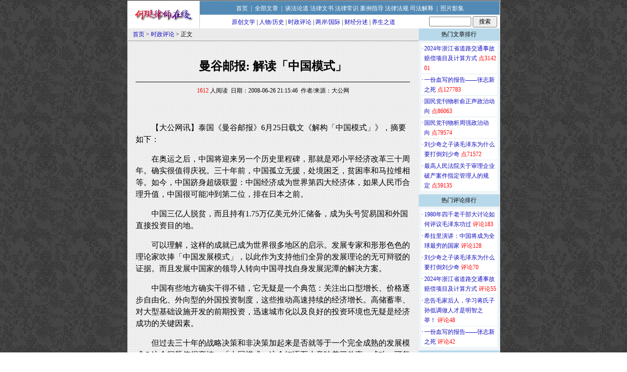

--- FILE ---
content_type: text/html
request_url: http://www.hezhenda.com.cn/show.asp?id=261
body_size: 6256
content:

<html>
<head>
    <title>曼谷邮报: 解读「中国模式」</title>
    <meta http-equiv="Content-Language" content="zh-cn">
    <meta http-equiv="Content-Type" content="text/html; charset=gb2312">
    <meta name="keywords" content=''>
<meta name="description" content='曼谷邮报: 解读「中国模式」'>
    <link rel="stylesheet" type="text/css" href="css/Show.css" />
    <link rel="shortcut icon" href="images/favicon.ico" />
    <style>
	p { text-indent:2em;}
    </style>
</head>
<body id="Page">
    <div align="center">
        <LINK href="css/header.css" type=text/css rel=stylesheet>
<DIV id=header>
<DIV id=headerrow2>
<DIV id=headerlogo><a href='index.asp' target="_blank"><img src="images/logo.gif" alt="何珽律师、何震达律师在线" border="0"></a></DIV>
<DIV id=headernav1>
<DIV id=headernavrow1>
<DIV class=spacer7><SPAN></SPAN></DIV>
<a href="index.asp">首页</a>&nbsp;&nbsp;|&nbsp;&nbsp;<a href="label.asp">全部文章</a>&nbsp;&nbsp;|&nbsp;&nbsp;<a href="label.asp?classcode=1010">谈法论道</a>&nbsp;<a href="label.asp?classcode=1020">法律文书</a>&nbsp;<a href="label.asp?classcode=1040">法律常识</a>&nbsp;<a href="label.asp?classcode=1070">案例指导</a>&nbsp;<a href="label.asp?classcode=1030">法律法规</a>&nbsp;<a href="label.asp?classcode=1080">司法解释</a>&nbsp;&nbsp;|&nbsp;&nbsp;<a href="label.asp?classcode=2010">照片影集</a></DIV>
<DIV id=headernavrow2>
<DIV class=spacer7><SPAN></SPAN></DIV><A href="label.asp?classcode=3010">原创文学</A> | <A href="label.asp?classcode=3070">人物/历史</A> | <A href="label.asp?classcode=3020">时政评论</A> | <A href="label.asp?classcode=3030">两岸/国际</A> | <A href="label.asp?classcode=3060">财经分述</A> | <A href="label.asp?classcode=3050">养生之道</A></DIV>
<FORM style="MARGIN:3px 0px 0px 0px;TEXT-ALIGN: center;height:25px;width:146px" name=search onSubmit="javascript:seturl();return flase;" action="javascript:;" method="post"><INPUT size=10 name=searchKey id="searchKey" maxlength="20" onFocus="this.select()"> <INPUT style="width:50px" type=submit value=搜索 name=B3> </FORM>
<script>
function seturl()
{
var v2=document.getElementById("searchKey").value;
var p="label.asp?key=##";
var u=p.replace("##",urlencode(v2))
window.open(u);
return false;
}
 function urlencode(v)
 { var matches = v.match(/[\x90-\xFF]/g); 
 if (matches) { for (var matchid = 0; matchid < matches.length; matchid++) 
 { var char_code = matches[matchid].charCodeAt(0); v = v.replace(matches[matchid], '%u00' + (char_code & 0xFF).toString(16).toUpperCase()); } } 
 return escape(v) . replace(/\+/g, '%2B') . replace(/\"/g,'%22') . replace(/\'/g, '%27') . replace(/\//g,'%2F'); 
 }</script>
</DIV>
</DIV></DIV>
    </div>
        <div id="main" style="margin:auto;">
            <div id="content" style="background-image:url(images/bgl.gif)">
                <div class="title" style="font-size: 9pt; border-bottom: #969696 1px solid; padding-left: 10px;">
                    <a href=index.asp target=_blank>首页</a> > <a href=label.asp?classcode=3020 target=_blank>时政评论</a> > 正文
                </div>
                <div style="width: 560px; margin:auto">
                    <br />
                    <h2 style="line-height:100%">
                        曼谷邮报: 解读「中国模式」
                    </h2>
                    <hr size="1" color="#000000" />
                    <span style="font-size: 9pt">
                        <font color="#FF0000">1612</font> 人阅读&nbsp;&nbsp;日期：2008-06-26 21:15:46&nbsp;&nbsp;作者/来源：大公网
                    </span>
                    <br />
                    <br />
                    <br />
                    <div align="left" style=" font-size : 16px; font-family:'宋体'; line-height:150%;">
                        <P align=center></P>
<P>【大公网讯】泰国《曼谷邮报》6月25日载文《解构「中国模式」》，摘要如下： </P>
<P>在奥运之后，中国将迎来另一个历史里程碑，那就是邓小平经济改革三十周年。确实很值得庆祝。三十年前，中国孤立无援，处境困乏，贫困率和马拉维相等。如今，中国跻身超级联盟：中国经济成为世界第四大经济体，如果人民币合理升值，中国很可能冲到第二位，排在日本之前。 </P>
<P>中国三亿人脱贫，而且持有1.75万亿美元外汇储备，成为头号贸易国和外国直接投资目的地。 </P>
<P>可以理解，这样的成就已成为世界很多地区的启示。发展专家和形形色色的理论家吹捧「中国发展模式」，以此作为支持他们全异的发展理论的无可辩驳的证据。而且发展中国家的领导人转向中国寻找自身发展泥潭的解决方案。 </P>
<P>中国有些地方确实干得不错，它无疑是一个典范：关注出口型增长、价格逐步自由化、外向型的外国投资制度，这些推动高速持续的经济增长。高储蓄率、对大型基础设施开发的前期投资，迅速城市化以及良好的投资环境也无疑是经济成功的关键因素。 </P>
<P>但过去三十年的战略决策和非决策加起来是否就等于一个完全成熟的发展模式？这个问题值得商榷。「中国模式」这个短语至少意味着三件事：成功、可复制和故意设计。在这三方面，都尚有健康讨论的空间。 </P>
<P>从历史经验来看，中国在规模和历史方面的独特性有助于解释中国的经济崛起。在历史上，中国多次获得经济超级大国地位。在1820年，中国占全球GDP的30%。因此，从足够长的时期来看，我们看到的是早期趋势的恢复：中国可能只是重新收回它在超级联盟中应有的地位。中国的规模也是一个诱惑：大量廉价劳动力的所在地，十多亿人口的市场，这些令中国成为具有内在吸引力的资本目的地。 </P>
<P>最重要的是，「中国模式」这个概念没有说明中国经济成就中一个最重要的成份：运气。中国幷非踏着预先设定的路线走向经济发展，而是一路摸索，从经验中学习。因此对意想不到的结果和事件，它响应灵活而且务实，用邓小平的话来说就是「摸着石头过河」。 </P>
<P>中国所有重大政策变化都是有限范围内的尝试和犯错过程的结果。然后在全国推广成功经验。 </P>
<P>当然，中国过去三十年的改革经验有很多值得学习的地方，但中国的办法可能比它的实际政策更有趣。 </P>
<P>中国的改革由务实和零碎的办法所驱动，而不是坚持知性上的连贯性和意识形态上确定的经济发展模式。中国改革者的智慧在于往后站，给实验和地区主动留下空间，接受幷巧妙地利用挡不住的好运因素。如果说有什么经验教训，那就是改革要开放且务实。</P>                                                                                 
                        <br>
                         
                        <<上一篇文章：<a href=show.asp?id=260>德媒: 中国廉政体系能否反腐成功</a>
                        <br />
                        
                        >>下一篇文章：<a href=show.asp?id=262>中国外汇储备激增引发问题多多　人民币升值或为应对之道</a>
                        <br />
                                                
                    </div>
                    <br />
                    <iframe allowtransparency="true" src=voice.asp?ArticleID=261 scrolling=no border=0 frameborder=0 height=212 width=532></iframe>                    <br /><br />              
                </div>                                

<a href="review.asp?id=261" style="font-size:12px" target="_blank">点击查看更多评论</a>
<br>
<br>
            </div>
            <div id="right">
<div class=bar>热门文章排行</div><div class=spacer><spacer></div><table cellspacing=0 class=toplist>

<tr><td valign=top bgcolor=white class="toptd1">·</td><td align=left bgcolor=white class="toptd2"><a href=show.asp?id=138 target=_blank>2024年浙江省道路交通事故赔偿项目及计算方式</a>&nbsp;<font color=red>点314201</font></td></tr>

<tr><td valign=top bgcolor=white class="toptd1">·</td><td align=left bgcolor=white class="toptd2"><a href=show.asp?id=2756 target=_blank>一份血写的报告——张志新之死</a>&nbsp;<font color=red>点127783</font></td></tr>

<tr><td valign=top bgcolor=white class="toptd1">·</td><td align=left bgcolor=white class="toptd2"><a href=show.asp?id=1245 target=_blank>国民党刊物析俞正声政治动向</a>&nbsp;<font color=red>点86063</font></td></tr>

<tr><td valign=top bgcolor=white class="toptd1">·</td><td align=left bgcolor=white class="toptd2"><a href=show.asp?id=1648 target=_blank>国民党刊物析周强政治动向</a>&nbsp;<font color=red>点79574</font></td></tr>

<tr><td valign=top bgcolor=white class="toptd1">·</td><td align=left bgcolor=white class="toptd2"><a href=show.asp?id=2906 target=_blank>刘少奇之子谈毛泽东为什么要打倒刘少奇</a>&nbsp;<font color=red>点71572</font></td></tr>

<tr><td valign=top bgcolor=white class="toptd1">·</td><td align=left bgcolor=white class="toptd2"><a href=show.asp?id=641 target=_blank>最高人民法院关于审理企业破产案件指定管理人的规定</a>&nbsp;<font color=red>点59135</font></td></tr>

</table>
<div class=spaceR><spacer></div>
<div class=bar>热门评论排行</div><div class=spacer><spacer></div><table cellspacing=0 class=toplist>

<tr><td valign=top bgcolor=white class="toptd1">·</td><td align=left bgcolor=white class="toptd2"><a href=show.asp?id=2949 target=_blank>1980年四千老干部大讨论如何评议毛泽东功过</a>&nbsp;<font color=red>评论183</font></td></tr>

<tr><td valign=top bgcolor=white class="toptd1">·</td><td align=left bgcolor=white class="toptd2"><a href=show.asp?id=4817 target=_blank>希拉里演讲：中国将成为全球最穷的国家</a>&nbsp;<font color=red>评论128</font></td></tr>

<tr><td valign=top bgcolor=white class="toptd1">·</td><td align=left bgcolor=white class="toptd2"><a href=show.asp?id=2906 target=_blank>刘少奇之子谈毛泽东为什么要打倒刘少奇</a>&nbsp;<font color=red>评论70</font></td></tr>

<tr><td valign=top bgcolor=white class="toptd1">·</td><td align=left bgcolor=white class="toptd2"><a href=show.asp?id=138 target=_blank>2024年浙江省道路交通事故赔偿项目及计算方式</a>&nbsp;<font color=red>评论55</font></td></tr>

<tr><td valign=top bgcolor=white class="toptd1">·</td><td align=left bgcolor=white class="toptd2"><a href=show.asp?id=1333 target=_blank>忠告毛家后人，学习蒋氏子孙低调做人才是明智之举！</a>&nbsp;<font color=red>评论48</font></td></tr>

<tr><td valign=top bgcolor=white class="toptd1">·</td><td align=left bgcolor=white class="toptd2"><a href=show.asp?id=2756 target=_blank>一份血写的报告——张志新之死</a>&nbsp;<font color=red>评论42</font></td></tr>

</table>
<div class=spaceR><spacer></div>      
<div class=bar>相关文章排行</div><div class=spacer><spacer></div><table cellspacing=0 class=toplist>

<tr><td valign=top bgcolor=white class="toptd1">·</td><td align=left bgcolor=white class="toptd2"><a href=show.asp?id=1245 target=_blank>国民党刊物析俞正声政治动向</a>&nbsp;<font color=red>点86063</font></td></tr>

<tr><td valign=top bgcolor=white class="toptd1">·</td><td align=left bgcolor=white class="toptd2"><a href=show.asp?id=1648 target=_blank>国民党刊物析周强政治动向</a>&nbsp;<font color=red>点79574</font></td></tr>

<tr><td valign=top bgcolor=white class="toptd1">·</td><td align=left bgcolor=white class="toptd2"><a href=show.asp?id=1642 target=_blank>新群体事件观：瓮安事件的启示</a>&nbsp;<font color=red>点55676</font></td></tr>

<tr><td valign=top bgcolor=white class="toptd1">·</td><td align=left bgcolor=white class="toptd2"><a href=show.asp?id=3649 target=_blank>中国新闻周刊评2010影响力人物</a>&nbsp;<font color=red>点34131</font></td></tr>

<tr><td valign=top bgcolor=white class="toptd1">·</td><td align=left bgcolor=white class="toptd2"><a href=show.asp?id=2023 target=_blank>新疆暴动撕裂民族感情伤口</a>&nbsp;<font color=red>点17902</font></td></tr>

<tr><td valign=top bgcolor=white class="toptd1">·</td><td align=left bgcolor=white class="toptd2"><a href=show.asp?id=5213 target=_blank>薄案——掀开官场黑幕一角</a>&nbsp;<font color=red>点13177</font></td></tr>

</table>
<div class=spaceR><spacer></div>
        </div>
        <table border="0" width="760" id="table3" cellspacing="0" cellpadding="0" style="color: #FFFFFF;clear:both" bgcolor="#00106B" height="33">
	<tr>
		<td><div align="center" class="auto_end">何珽律师、何震达律师在线 咨询电话：13957586839 | 技术支持：<a href="heting.asp" title="何珽律师简介" target="_blank">何珽</a> | <a href="https://beian.miit.gov.cn" target="_blank">浙ICP备2021008149号</a> | <img src="images/beian.png"  height=15 width=15/><a href="http://www.beian.gov.cn/portal/registerSystemInfo?recordcode=33060202000575" target="_blank">浙公网安备33060202000575号</a></div></td>
	</tr>
</table>
    </div>
</body>
</html>

--- FILE ---
content_type: text/html
request_url: http://www.hezhenda.com.cn/voice.asp?ArticleID=261
body_size: 1733
content:

<script>
function checkComment() {
    var content=document.comment.username.value;
	var content1=document.comment.validatecode.value;
	if(content.replace(/(^\s*)|(\s*$)/g,"")==""){ 
      alert("请留下您的大名！");
	  document.comment.username.focus();
	  return false; 
    }
	if(document.comment.content.value.replace(/(^\s*)|(\s*$)/g,"")==""){ 
      alert("留言内容不能为空！");
	  document.comment.content.focus();
	  return false; 
    }
	if (document.comment.content.value.length<2) {
		alert("留言内容不能少于2个字符!");
		document.comment.content.focus();
		return false;
	}
	if (document.comment.content.value.length>250) {
		alert("留言内容不能超过250个字符!");
		document.comment.content.focus();
		return false;
	}
	if(content1.replace(/(^\s*)|(\s*$)/g,"")==""){ 
      alert("请输入验证码！");
	  document.comment.validatecode.focus();
	  return false; 
    }
	if(content1!=6623){ 
      alert("请输入正确的验证码！");
	  document.comment.validatecode.focus();
	  return false; 
    }
	document.comment.submit();
}
</script>
<html>
<head>
<META http-equiv="Content-Type" content="text/html; charset=gb2312">
<link href="css/qcss.css" rel="stylesheet" type="text/css">
</head>
<body bgcolor="transparent" style="margin:auto">
<form name="comment" METHOD="POST" ACTION="voice_processor.asp" target="_self">
<table border="0" align="center" cellpadding="5" cellspacing="0" class="tableborder">
  <tr class="header">
    <td>请您评论</td>
  </tr>
  <tr>
    <td align="center" bgcolor="#FFFFFF">
	 <table width="520" border="0" cellpadding="2" cellspacing="0">
      <tr>
        <td width="45" align="left" style="padding-left:20px">昵称：</td>
        <td width="100"><input type="text" name="username" maxlength="20" style="width:100px" value="网友" onFocus="this.select()" /></td>
        <td width=350px align="left" style="padding-left:15px"> <img src="images/face10.gif" border="0" alt="惊讶" onClick="javascript:document.all('content').value+='[IMG]face10.gif[/IMG]'" style="cursor:pointer" /> <img src="images/face11.gif" border="0" alt="不好意思" onClick="javascript:document.all('content').value+='[IMG]face11.gif[/IMG]'" style="cursor:pointer" /> <img src="images/face12.gif" border="0" alt="微笑" onClick="javascript:document.all('content').value+='[IMG]face12.gif[/IMG]'" style="cursor:pointer" /> <img src="images/face13.gif" border="0" alt="生气" onClick="javascript:document.all('content').value+='[IMG]face13.gif[/IMG]'" style="cursor:pointer" /> <img src="images/face14.gif" border="0" alt="握手" onClick="javascript:document.all('content').value+='[IMG]face14.gif[/IMG]'" style="cursor:pointer" /> <img src="images/face15.gif" border="0" alt="酷" onClick="javascript:document.all('content').value+='[IMG]face15.gif[/IMG]'" style="cursor:pointer" /> <img src="images/face16.gif" border="0" alt="调皮" onClick="javascript:document.all('content').value+='[IMG]face16.gif[/IMG]'" style="cursor:pointer" /> <img src="images/face17.gif" border="0" alt="汗" onClick="javascript:document.all('content').value+='[IMG]face17.gif[/IMG]'" style="cursor:pointer" /> <img src="images/face18.gif" border="0" alt="心花怒放" onClick="javascript:document.all('content').value+='[IMG]face18.gif[/IMG]'" style="cursor:pointer" /> <img src="images/face19.gif" border="0" alt="小看你" onClick="javascript:document.all('content').value+='[IMG]face19.gif[/IMG]'" style="cursor:pointer" /> <img src="images/face20.gif" border="0" alt="牛人" onClick="javascript:document.all('content').value+='[IMG]face20.gif[/IMG]'" style="cursor:pointer" /><img src="images/face21.gif" border="0" alt="偷笑" onClick="javascript:document.all('content').value+='[IMG]face21.gif[/IMG]'" style="cursor:pointer" /></td>
      </tr>
      <tr>
         <td colspan=3 style="padding-left:15px"><textarea  rows="3" style="width:480px;height:80px" name="content" id="content"></textarea></td>
      </tr>
      <tr>
         <td colspan=3 style="padding-left:15px">验证码：<input name='validatecode' type='text' maxlength="4" size='5'>&nbsp;&nbsp;<img src='imgchk/validatecode.asp' align='absmiddle' border='0'>&nbsp;&nbsp;<input type="button" name="Submit" value="提交评论" style="cursor:pointer" onClick="checkComment()"></td>
      </tr>
	  <tr>
	     <td colspan="3" style="padding-left:15px">注意：为了营造一个文明的评论氛围，您发表的评论不会立刻显示在评论列表中，<br>必须等站长审核确认后才会显示。</td>
	  </tr>
     </table>
	</td>
  </tr>
</table>
<input type="hidden" name="ArticleID" value="261">
</form>
</body>
</html>